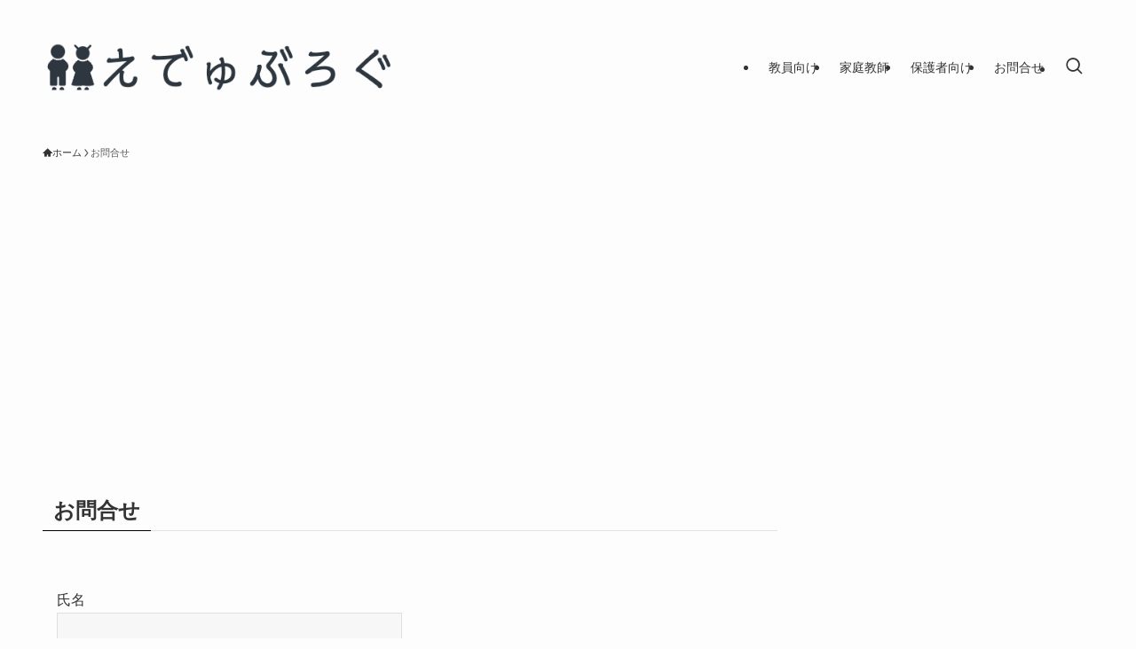

--- FILE ---
content_type: text/html; charset=utf-8
request_url: https://www.google.com/recaptcha/api2/aframe
body_size: 267
content:
<!DOCTYPE HTML><html><head><meta http-equiv="content-type" content="text/html; charset=UTF-8"></head><body><script nonce="sP13zlp1NyheCZT3O4S4BQ">/** Anti-fraud and anti-abuse applications only. See google.com/recaptcha */ try{var clients={'sodar':'https://pagead2.googlesyndication.com/pagead/sodar?'};window.addEventListener("message",function(a){try{if(a.source===window.parent){var b=JSON.parse(a.data);var c=clients[b['id']];if(c){var d=document.createElement('img');d.src=c+b['params']+'&rc='+(localStorage.getItem("rc::a")?sessionStorage.getItem("rc::b"):"");window.document.body.appendChild(d);sessionStorage.setItem("rc::e",parseInt(sessionStorage.getItem("rc::e")||0)+1);localStorage.setItem("rc::h",'1769311494255');}}}catch(b){}});window.parent.postMessage("_grecaptcha_ready", "*");}catch(b){}</script></body></html>

--- FILE ---
content_type: application/javascript; charset=utf-8
request_url: https://fundingchoicesmessages.google.com/f/AGSKWxVuEVgAOLqPKiZHbLHj9rgyqA6hn4WnQpKJG_HesLjQxeub3NeYus1NDnXzvod_m-IuSvLP2Hb-S3dyIk5UZKEASVnGInhSwr0Ewh-jPYAGRkQ-5sus_-SUlQjreNtAVB3ctOhhyQ==?fccs=W251bGwsbnVsbCxudWxsLG51bGwsbnVsbCxudWxsLFsxNzY5MzExNDk0LDYxODAwMDAwMF0sbnVsbCxudWxsLG51bGwsW251bGwsWzcsNl0sbnVsbCxudWxsLG51bGwsbnVsbCxudWxsLG51bGwsbnVsbCxudWxsLG51bGwsMV0sImh0dHA6Ly9wbGFuZXRhdXRob3JpemUuY29tL2NvbnRhY3QvIixudWxsLFtbOCwiazYxUEJqbWs2TzAiXSxbOSwiZW4tVVMiXSxbMTYsIlsxLDEsMV0iXSxbMTksIjIiXSxbMTcsIlswXSJdLFsyNCwiIl0sWzI5LCJmYWxzZSJdXV0
body_size: 117
content:
if (typeof __googlefc.fcKernelManager.run === 'function') {"use strict";this.default_ContributorServingResponseClientJs=this.default_ContributorServingResponseClientJs||{};(function(_){var window=this;
try{
var qp=function(a){this.A=_.t(a)};_.u(qp,_.J);var rp=function(a){this.A=_.t(a)};_.u(rp,_.J);rp.prototype.getWhitelistStatus=function(){return _.F(this,2)};var sp=function(a){this.A=_.t(a)};_.u(sp,_.J);var tp=_.ed(sp),up=function(a,b,c){this.B=a;this.j=_.A(b,qp,1);this.l=_.A(b,_.Pk,3);this.F=_.A(b,rp,4);a=this.B.location.hostname;this.D=_.Fg(this.j,2)&&_.O(this.j,2)!==""?_.O(this.j,2):a;a=new _.Qg(_.Qk(this.l));this.C=new _.dh(_.q.document,this.D,a);this.console=null;this.o=new _.mp(this.B,c,a)};
up.prototype.run=function(){if(_.O(this.j,3)){var a=this.C,b=_.O(this.j,3),c=_.fh(a),d=new _.Wg;b=_.hg(d,1,b);c=_.C(c,1,b);_.jh(a,c)}else _.gh(this.C,"FCNEC");_.op(this.o,_.A(this.l,_.De,1),this.l.getDefaultConsentRevocationText(),this.l.getDefaultConsentRevocationCloseText(),this.l.getDefaultConsentRevocationAttestationText(),this.D);_.pp(this.o,_.F(this.F,1),this.F.getWhitelistStatus());var e;a=(e=this.B.googlefc)==null?void 0:e.__executeManualDeployment;a!==void 0&&typeof a==="function"&&_.To(this.o.G,
"manualDeploymentApi")};var vp=function(){};vp.prototype.run=function(a,b,c){var d;return _.v(function(e){d=tp(b);(new up(a,d,c)).run();return e.return({})})};_.Tk(7,new vp);
}catch(e){_._DumpException(e)}
}).call(this,this.default_ContributorServingResponseClientJs);
// Google Inc.

//# sourceURL=/_/mss/boq-content-ads-contributor/_/js/k=boq-content-ads-contributor.ContributorServingResponseClientJs.en_US.k61PBjmk6O0.es5.O/d=1/exm=ad_blocking_detection_executable,kernel_loader,loader_js_executable/ed=1/rs=AJlcJMztj-kAdg6DB63MlSG3pP52LjSptg/m=cookie_refresh_executable
__googlefc.fcKernelManager.run('\x5b\x5b\x5b7,\x22\x5b\x5bnull,\\\x22planetauthorize.com\\\x22,\\\x22AKsRol9unSYslMXLo5_z3VDFNpwF20uZLDRMlMroFg0d4WRP9Di0xw70oQPqm-siCoF_CvgRGAyeccYafyndKPCdEqfwuLrOJzWaAuudEjh9o6IqTgjnMP1ordTzyM1luNmHROpxN5EJa2_Pqa6CDTzWb4lPuFsuww\\\\u003d\\\\u003d\\\x22\x5d,null,\x5b\x5bnull,null,null,\\\x22https:\/\/fundingchoicesmessages.google.com\/f\/AGSKWxXNiSnTpnPGnxg3eWhSdWBSpy6QXD73ybQxKCVcZxDcwNM2HOUqx7tLawytAx2hL-MG0Q_q3Lui-mxZ7URzVY13TMUAbBzlPIckBLYmmns3IfmCNcNO0bUw2xQkesjxF0Yeo2Qlmg\\\\u003d\\\\u003d\\\x22\x5d,null,null,\x5bnull,null,null,\\\x22https:\/\/fundingchoicesmessages.google.com\/el\/AGSKWxWSjHGS4dtfCiyHuUVySTnh8x55DZ1_gaITd_ijM9Nxm3I5rtjpKxwyIRy-Oz3QEIO2EB3CRbbZ7nxy65K1b2WDofa9rp5Z7bDWMLRGh7gKy3Rj9mPRrryg429cKPeU6b2gQamvYQ\\\\u003d\\\\u003d\\\x22\x5d,null,\x5bnull,\x5b7,6\x5d,null,null,null,null,null,null,null,null,null,1\x5d\x5d,\x5b3,1\x5d\x5d\x22\x5d\x5d,\x5bnull,null,null,\x22https:\/\/fundingchoicesmessages.google.com\/f\/AGSKWxVolwdV24JCYE0vd2-W3ip_6z4djGSyjeonjpYzwWlwbpRCgvR35v1jqc-LKd2rpmxazvd0S3ASsss4xeos40aweSprSjE3MIVZlhsjst2SrANaMA7jkwlYpFfcouh8P9JOE_w5_w\\u003d\\u003d\x22\x5d\x5d');}

--- FILE ---
content_type: application/javascript; charset=utf-8
request_url: https://fundingchoicesmessages.google.com/f/AGSKWxVUVxFSEP1q85yBXaKcCNZ3l9XzqFd982Sjirwrs-w8Cn9mqyRfQWd_-ubvH1UqGaRl-BzycmrgpfNCq0ZrDpLsl5EMw5xV0YYj-rEf7WGcabzx55-Nm5qqE4Obrtcu2mIm3fEyX-Hsm7PI7DUO35t2__WGYOuiMhdCGpPqMJQmaSgi5zmb7ZcQau-K/_/468x060__adright2./view_banner._adsdaq./ads-05.
body_size: -1288
content:
window['04c0a15a-8046-47fa-b770-18226b038728'] = true;